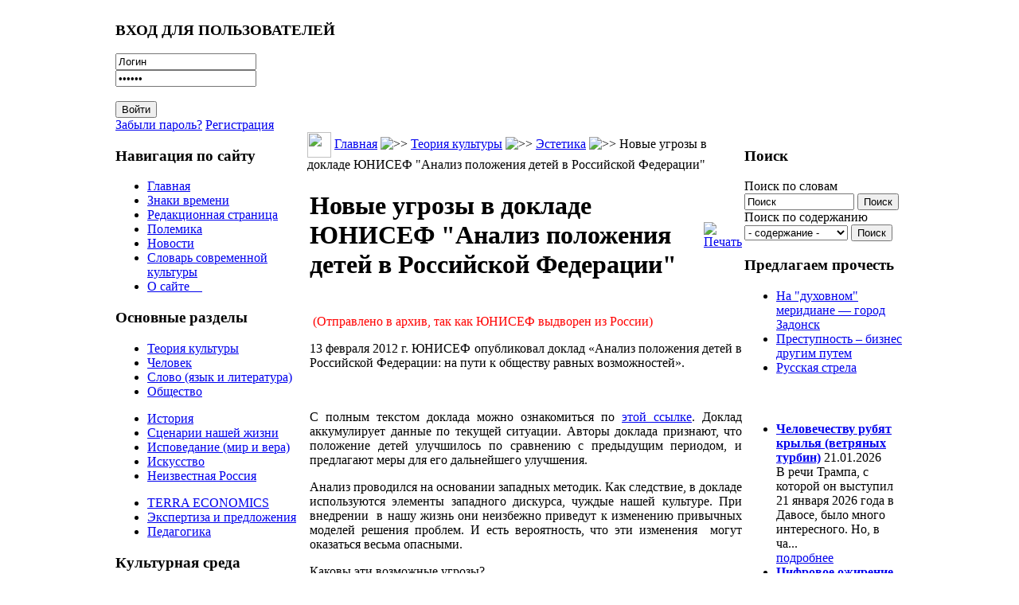

--- FILE ---
content_type: text/html; charset=WINDOWS-1251
request_url: https://culturolog.ru/content/view/1039/76/
body_size: 18926
content:
<?xml version="1.0" encoding="windows-1251"?><!DOCTYPE html>
<html xmlns="http://www.w3.org/1999/xhtml">
<head>
<meta http-equiv="Content-Type" content="text/html; charset=windows-1251" />
<title>Новые угрозы  в докладе ЮНИСЕФ "Анализ положения детей в Российской Федерации" - КУЛЬТУРОЛОГ - теория культуры, культурология и философия современной культуры</title>
<meta name="description" content=" КУЛЬТУРОЛОГ - сайт о культуре вообще, современной культуре в частности, а также об отношениях между людьми, сообществах и мировоззрении людей." />
<meta name="keywords" content=" Дети и детство" />
<meta name="title" content="Новые угрозы  в докладе ЮНИСЕФ &quot;Анализ положения детей в Российской Федерации&quot;" />
<meta name="author" content="Redaktor" />
<meta name="Generator" content="Joostina - Авторские права &amp;copy; 2008 Joostina Team. Все права защищены." />
<link href="https://culturolog.ru/components/com_jcomments/tpl/default/style.css?v=10" rel="stylesheet" type="text/css" />
<script src="https://culturolog.ru/components/com_jcomments/js/jcomments-v2.1.js?v=2" type="text/javascript"></script>
<script src="https://culturolog.ru/components/com_jcomments/libraries/joomlatune/ajax.js" type="text/javascript"></script>
<link href="https://culturolog.ru/mambots/content/cptags.css" rel="stylesheet" type="text/css" />
<base href="https://culturolog.ru/" />
<meta name="referrer" content="no-referrer" />
<link href="/templates/newline/css.css?r=r4" rel="stylesheet" type="text/css" />
<script src="https://code.jquery.com/jquery-2.2.4.min.js" integrity="sha256-BbhdlvQf/xTY9gja0Dq3HiwQF8LaCRTXxZKRutelT44=" crossorigin="anonymous"></script>
<script>
$(document).ready(function() {
	var left = $('td.class200');
	if (left.length) {
		if ($('body').width() < 980) {
			$('#main').append(left.html());
		}
	}
});
</script>
</head>
<body>
<table width="990" border="0" cellpadding="0" cellspacing="0" align="center">
<tr>
<td colspan="3">
<div class="header" style="background-image: url(/templates/newline/images/hdr05.jpg);">
<a href="/" class="logo"></a>
		<div class="moduletable">
			<h3>ВХОД ДЛЯ ПОЛЬЗОВАТЕЛЕЙ</h3>
<div class="form_pretext"></div>        <form action="https://culturolog.ru/" method="post" name="login">
            <div class="login_form">
            <input type="text" name="username" id="mod_login_username"  class="inputbox" alt="username" value="Логин" onblur="if(this.value=='') this.value='Логин';" onfocus="if(this.value=='Логин') this.value='';" /><br />
            <input type="password" id="mod_login_password" name="passwd" class="inputbox" alt="password" value="Пароль" onblur="if(this.value=='') this.value='Пароль';" onfocus="if(this.value=='Пароль') this.value='';" /><br />
            <br />
            <input type="submit" name="Submit" class="button" id="login_button" value="Войти" /> <br />
            <a class="ml_login" href="https://culturolog.ru/component/option,com_registration/task,lostPassword/">Забыли пароль?</a> <a class="ml_login" href="https://culturolog.ru/component/option,com_juser/task,UserRegistration/">Регистрация</a>       </div>
     <div class="form_posttext"></div>	<input type="hidden" name="option" value="login" />
	<input type="hidden" name="op2" value="login" />
	<input type="hidden" name="lang" value="russian" />
	<input type="hidden" name="return" value="https://culturolog.ru/content/view/1039/76/" />
	<input type="hidden" name="message" value="0" />
	<input type="hidden" name="force_session" value="1" />
	<input type="hidden" name="jf958e76ac4cba9e5b63c89efe025c0cb" value="1" />
	</form>
		</div>
</div>
</td>
</tr>
<tr>
<td width=241 valign="top" class="left">
		<div class="moduletable">
			<h3>Навигация по сайту</h3>
<ul class="menulist"><li><a href="https://culturolog.ru/" title="Главная" class="mainlevel" >Главная</a></li><li><a href="https://culturolog.ru/content/blogcategory/12/20/" title="Знаки времени" class="mainlevel" >Знаки времени</a></li><li><a href="https://culturolog.ru/content/blogcategory/2/2/" title="Редакционная страница" class="mainlevel" >Редакционная страница</a></li><li><a href="https://culturolog.ru/content/blogcategory/8/23/" title="Полемика" class="mainlevel" >Полемика</a></li><li><a href="https://culturolog.ru/content/blogcategory/11/31/" title="Новости" class="mainlevel" >Новости</a></li><li><a href="https://culturolog.ru/content/section/10/32/" title="Словарь современной культуры" class="mainlevel" >Словарь современной культуры</a></li><li><a href="https://culturolog.ru/content/view/2942/61/" title="О сайте Культуролог" class="mainlevel" > О сайте    </a></li></ul>		</div>
		<div class="moduletable">
			<h3>Основные разделы</h3>
<ul class="menulist"><li style="display:none;" ><a href="https://culturolog.ru/" title="Главная" class="mainlevel" >Главная</a></li><li><a href="https://culturolog.ru/content/blogsection/1/6/" title="Теория культуры" class="mainlevel" >Теория культуры</a></li><li><a href="https://culturolog.ru/content/blogsection/3/5/" title="Человек" class="mainlevel" >Человек</a></li><li><a href="https://culturolog.ru/content/blogsection/2/8/" title="Слово - язык и литература" class="mainlevel" >Слово (язык и литература)</a></li><li><a href="https://culturolog.ru/content/blogsection/4/7/" title="Общество" class="mainlevel" >Общество</a></li></ul><ul class="menulist"><li><a href="https://culturolog.ru/content/blogsection/16/54/" title="История - семантически значимые моменты" class="mainlevel" >История</a></li><li><a href="https://culturolog.ru/content/blogsection/8/9/" title="Сценарии нашей жизни" class="mainlevel" >Сценарии нашей жизни</a></li><li><a href="https://culturolog.ru/content/blogsection/6/10/" title="Исповедание: мир и вера" class="mainlevel" >Исповедание (мир и вера)</a></li><li><a href="https://culturolog.ru/content/blogsection/7/11/" title="Искусство - культурология жанров" class="mainlevel" >Искусство</a></li><li><a href="https://culturolog.ru/content/blogsection/9/12/" title="Неизвестная Россия" class="mainlevel" >Неизвестная Россия</a></li></ul><ul class="menulist"><li><a href="https://culturolog.ru/content/blogsection/5/13/" title="TERRA ECONOMICS: статьи об экономике" class="mainlevel" >TERRA ECONOMICS</a></li><li><a href="https://culturolog.ru/content/blogsection/14/46/" title="Экспертиза и  законодательные предложения" class="mainlevel" >Экспертиза и предложения</a></li><li><a href="https://culturolog.ru/content/blogsection/17/57/" title="Педагогика" class="mainlevel" >Педагогика</a></li></ul>		</div>
		<div class="moduletable">
			<h3>Культурная среда</h3>
<ul class="menulist"><li><a href="https://culturolog.ru/component/option,com_weblinks/Itemid,14/" title="Библиотека ссылок" class="mainlevel" >Ссылки по культурологии</a></li><li><a href="https://culturolog.ru/component/option,com_adsmanager/page,show_all/Itemid,17/" title="Библиотека сайта Культуролог: книги по культурологии и культуре" class="mainlevel" >Библиотека КУЛЬТУРОЛОГА</a></li><li><a href="https://culturolog.ru/component/option,com_xdir/Itemid,38/" title="Список доброкачественной литературы" class="mainlevel" >Список доброкачественной литературы</a></li><li><a href="https://culturolog.ru/content/view/763/76/" title="Фильмы для просмотра в семейном кругу с детьми" class="mainlevel" >Безопасные фильмы</a></li><li><a href="https://culturolog.ru/content/view/2600/76/" title="Мультфильмы 21-го века, которые можно безбоязненно показывать детям" class="mainlevel" >Лучшие мультфильмы (XXI век)</a></li><li><a href="https://culturolog.ru/content/view/2875/76/" title="Виртуальная арт-галерея сайта Культуролог" class="mainlevel" >Постсоветская живопись. Лучшее за 1990-2010-е гг.</a></li></ul>		</div>
		<div class="moduletable">
			<h3>Коммуникации</h3>
<ul class="menulist"><li><a href="https://culturolog.ru/content/view/6/76/" title="Тем, кто хочет нам помочь" class="mainlevel" >Тем, кто хочет нам помочь</a></li><li><a href="https://culturolog.ru/component/option,com_contact/task,view/contact_id,1/Itemid,27/" title="Обратная связь" class="mainlevel" >Обратная связь</a></li><li><a href="https://culturolog.ru/content/view/7/29/" title="Контакты" class="mainlevel" >Контакты</a></li><li><a href="https://culturolog.ru/content/view/5/25/" title="Дружественные ресурсы" class="mainlevel" >Дружественные ресурсы</a></li><li><a href="https://culturolog.ru/content/view/140/76/" title="Обмен ссылками" class="mainlevel" >Обмен ссылками</a></li><li><a href="https://culturolog.ru/component/option,com_xmap/Itemid,40/" title="Карта сайта" class="mainlevel" >Карта сайта</a></li></ul>		</div>
		<div class="moduletable">
			<h3>Поиск по сайту</h3>

<form action="index.php?option=com_search" method="get">
	<div class="search">
	Поиск по словам<br>
	<input name="searchword" style="width: 130px;" id="mod_search_searchword" maxlength="100" alt="search" class="inputbox" type="text" size="20" value="Поиск"  onblur="if(this.value=='') this.value='Поиск';" onfocus="if(this.value=='Поиск') this.value='';" />&nbsp;<input type="submit" value="Поиск" class="button"/></div>
	<input type="hidden" name="option" value="com_search" />
	<input type="hidden" name="Itemid" value="" />

<div class="search"><input type='hidden' name='current' id='current'>
	Поиск по содержанию<br><select name="tag" id="tag" style="width: 130px;" class="inputbox" onchange="document.getElementById('current').value=this.value;">
	<option value="0"> - содержание - </option>
	<option value=7>Абсурд</option>
<option value=8>Авангард и актуальное искусство</option>
<option value=11>Альтернативная история</option>
<option value=13>Американская архитектура</option>
<option value=14>Американская культура</option>
<option value=15>Американская литература</option>
<option value=16>Американская нация</option>
<option value=17>Американская цивилизация</option>
<option value=20>Антиутопия</option>
<option value=368>Архитектура</option>
<option value=23>Атеизм и антихристианство</option>
<option value=26>Бедность</option>
<option value=27>Безумие</option>
<option value=391>Беларусь</option>
<option value=28>Белинский </option>
<option value=30>Богатство</option>
<option value=34>Бунт </option>
<option value=377>Быт</option>
<option value=37>Великая Отечественная война</option>
<option value=38>Вещь в культуре</option>
<option value=40>Виртуальный мир</option>
<option value=43>Власть</option>
<option value=48>Вызов</option>
<option value=49>Высокая культура</option>
<option value=50>Гей-движение</option>
<option value=51>Геополитика</option>
<option value=392>Гигиеническая культура</option>
<option value=53>Глобализация</option>
<option value=54>Глобальное общество</option>
<option value=57>Гоголь</option>
<option value=58>Голодомор</option>
<option value=60>Гомосексуализм</option>
<option value=369>Город</option>
<option value=62>Государство</option>
<option value=5>Графика</option>
<option value=64>Грех</option>
<option value=372>Греция</option>
<option value=65>Дарвин</option>
<option value=67>Деградация</option>
<option value=68>Деиндустриализация </option>
<option value=70>Демография</option>
<option value=71>Демократия</option>
<option value=72>Деньги </option>
<option value=74>Деревня</option>
<option value=76>Дети и детство </option>
<option value=77>Дехристианизация</option>
<option value=78>Доверие</option>
<option value=80>Достоевский</option>
<option value=81>Духовный мир</option>
<option value=82>Европа</option>
<option value=83>Европейская культура</option>
<option value=87>Женщина</option>
<option value=4>Живопись</option>
<option value=88>Животные в культуре</option>
<option value=89>Законодательство</option>
<option value=90>Запад и Россия</option>
<option value=92>Здоровье</option>
<option value=94>Знание</option>
<option value=410>Игра</option>
<option value=97>Идеологии</option>
<option value=102>Иллюзии</option>
<option value=103>Имитация</option>
<option value=108>Индивидуализм и атомизация человечества</option>
<option value=110>Индустриальное общество</option>
<option value=111>Индустрия культуры</option>
<option value=113>Интеллигенция</option>
<option value=114>Информационное общество</option>
<option value=116>Иоанн Грозный</option>
<option value=118>Иррационализм</option>
<option value=119>Ислам</option>
<option value=120>История</option>
<option value=366>Канада</option>
<option value=123>Капитализм</option>
<option value=125>Карнавальная культура</option>
<option value=126>Кафка</option>
<option value=127>Кино</option>
<option value=128>Китай</option>
<option value=130>Книги</option>
<option value=132>Комикс</option>
<option value=133>Коммерциализация</option>
<option value=134>Коммунистическая идея</option>
<option value=135>Компьютерные игры</option>
<option value=137>Консерватизм</option>
<option value=139>Конфликт детей и отцов</option>
<option value=141>Коррупция</option>
<option value=383>Космизм</option>
<option value=142>Креационизм</option>
<option value=143>Кризис ценностей</option>
<option value=145>Культура</option>
<option value=401>Культурное наследие</option>
<option value=3>Культурология</option>
<option value=146>Лейбниц</option>
<option value=408>Либерализм</option>
<option value=149>Литература</option>
<option value=398>Лихачев </option>
<option value=150>Личность</option>
<option value=399>Ломоносов</option>
<option value=154>Любовь</option>
<option value=155>Лютер</option>
<option value=156>Магизм</option>
<option value=158>Манипуляции и провокации</option>
<option value=160>Массовая культура</option>
<option value=161>Материнство</option>
<option value=162>Матерщина</option>
<option value=163>Матриархат</option>
<option value=164>Межличностная коммуникация</option>
<option value=167>Мировоззрение</option>
<option value=168>Миф</option>
<option value=170>Мода</option>
<option value=172>Монастыри</option>
<option value=173>Мораль</option>
<option value=406>Москва</option>
<option value=174>Музеи</option>
<option value=175>Музыка</option>
<option value=378>Мультипликация</option>
<option value=176>Наркомания</option>
<option value=177>Народ</option>
<option value=178>Народная культура</option>
<option value=179>Насилие</option>
<option value=180>Натюрморт</option>
<option value=181>Наука</option>
<option value=182>Национальная идентичность</option>
<option value=183>Национальная идея</option>
<option value=185>Национальная культура</option>
<option value=96>Неототалитаризм</option>
<option value=186>Нигилизм</option>
<option value=187>Никон</option>
<option value=188>Ницше</option>
<option value=189>Новая мифология</option>
<option value=190>Новизна</option>
<option value=193>Нравственность</option>
<option value=393>Ньютон</option>
<option value=194>Образование</option>
<option value=195>Общественное мнение</option>
<option value=196>Общественные институты</option>
<option value=198>Общество</option>
<option value=199>Одежда</option>
<option value=200>Одиночество</option>
<option value=203>Памятники</option>
<option value=204>Пассионарность</option>
<option value=205>Патриархальность</option>
<option value=206>Патриотизм</option>
<option value=208>Песенная культура</option>
<option value=210>Петр I</option>
<option value=211>Победа</option>
<option value=409>Подвиг</option>
<option value=212>Политические партии</option>
<option value=213>Политический рынок</option>
<option value=214>Половое воспитание</option>
<option value=374>Посткультура</option>
<option value=218>Постмодернизм</option>
<option value=219>Потребление</option>
<option value=379>Пошлость</option>
<option value=220>Поэзия</option>
<option value=222>Права человека</option>
<option value=223>Православная цивилизация</option>
<option value=224>Православное мировоззрение</option>
<option value=225>Праздники</option>
<option value=227>Престиж</option>
<option value=228>Преступность</option>
<option value=229>Природа в культуре</option>
<option value=234>Прогресс, развитие</option>
<option value=238>Прошлое в культуре</option>
<option value=240>Психология</option>
<option value=242>Пушкин </option>
<option value=400>Распад сознания и культуры</option>
<option value=245>Распад СССР</option>
<option value=246>Рациональность</option>
<option value=248>Революционность</option>
<option value=249>Реклама</option>
<option value=250>Религия и религ.сознание</option>
<option value=251>Реформация</option>
<option value=253>Россия</option>
<option value=254>Ругань</option>
<option value=255>Русская культура</option>
<option value=256>Русский народ</option>
<option value=257>Рыночная экономика</option>
<option value=258>Самоубийство</option>
<option value=259>Сартр</option>
<option value=260>Свобода</option>
<option value=371>Север</option>
<option value=261>Сексуальная революция</option>
<option value=262>Сексуальность</option>
<option value=263>Сектантское сознание</option>
<option value=264>Семиотика</option>
<option value=265>Семья</option>
<option value=268>Символы </option>
<option value=270>Сказки</option>
<option value=271>Скандал </option>
<option value=273>Скульптура</option>
<option value=274>Слово и слова</option>
<option value=276>Смерть</option>
<option value=277>Смех</option>
<option value=278>Смешение контекстов и профанация</option>
<option value=279>СМИ (Масс-медиа)</option>
<option value=280>Смысл</option>
<option value=281>Смысл жизни</option>
<option value=282>Смысл истории</option>
<option value=286>Советская экономика</option>
<option value=287>Современная культура</option>
<option value=288>Современная экономика</option>
<option value=405>Социализм</option>
<option value=291>Спорт</option>
<option value=381>Сталин</option>
<option value=292>Страх</option>
<option value=293>Субкультура</option>
<option value=294>Счастье</option>
<option value=295>США</option>
<option value=296>Табу и запреты</option>
<option value=298>Татуировка</option>
<option value=299>Творчество</option>
<option value=389>Театр</option>
<option value=300>Телевидение</option>
<option value=304>Теория заговора</option>
<option value=305>Теория культуры</option>
<option value=306>Терроризм</option>
<option value=307>Техника и технологии</option>
<option value=373>Технократия</option>
<option value=308>Тойнби</option>
<option value=388>Тоталитаризм</option>
<option value=312>Традиция, понятие</option>
<option value=313>Третий Рим</option>
<option value=314>Туризм</option>
<option value=315>Тютчев </option>
<option value=370>Украина</option>
<option value=318>Урбанизация</option>
<option value=319>Успех </option>
<option value=321>Утопия</option>
<option value=323>Фатализм</option>
<option value=402>Феминизм</option>
<option value=380>Феноменология</option>
<option value=403>Философия</option>
<option value=325>Формы мышления и НЛП</option>
<option value=326>Фотографическое искусство</option>
<option value=327>Фрейд </option>
<option value=328>Футурология</option>
<option value=376>Цветаева</option>
<option value=333>Цензура</option>
<option value=334>Ценности</option>
<option value=387>Церковь</option>
<option value=335>Цивилизации</option>
<option value=338>Человек</option>
<option value=339>Честертон </option>
<option value=340>Чиновничество</option>
<option value=342>Школа</option>
<option value=344>Эволюционизм</option>
<option value=345>Эвтаназия</option>
<option value=351>Экономика России</option>
<option value=353>Экономический кризис</option>
<option value=404>Электронный колпак</option>
<option value=355>Элита</option>
<option value=357>Эмоциональность </option>
<option value=359>Эпистолярный жанр</option>
<option value=360>Эстетика</option>
<option value=362>Эффективность</option>
<option value=363>Ювенальная юстиция</option>
<option value=364>Язык</option>
<option value=365>Япония</option>
</select> 
	<input type='button' value='Поиск' onclick='location.replace("index.php?option=com_customproperties&amp;task=tag&amp;tagId=" +document.getElementById("current").value+"&amp;Itemid=76");'><br></div></form>		</div>
		<div class="moduletable">
			<h3>Подпишитесь на обновления</h3>
<div class="syndicate">
			<a class="Yandex" href="https://culturolog.ru/component/option,com_rss/feed,Yandex/no_html,1/" title="Yandex RSS"><img src="https://culturolog.ru/images/M_images/yandex_rss.png"  alt="Yandex RSS" id="Yandex" name="Yandex" align="middle" border="0" /></a>
	   
		<a class="RSS20" href="https://culturolog.ru/component/option,com_rss/feed,RSS2.0/no_html,1/" title="RSS 2.0"><img src="https://culturolog.ru/images/M_images/rss20.png"  alt="RSS 2.0" id="RSS20" name="RSS20" align="middle" border="0" /></a>
	   
</div>
		</div>
		<div class="moduletable">
			<h3>Авторизация</h3>
	<form action="https://culturolog.ru/" method="post" name="login" >
	<b>Зарегистрируйтесь</b>, чтобы получать рассылку с новыми публикациями и иметь возможность оставлять комментарии к статьям.<br /><br>	
	<table width="100%" border="0" cellspacing="0" cellpadding="0" align="center">
	<tr>
		<td>
			<label for="mod_login_username">
				Пользователь			</label>
			<br />
			<input name="username" id="mod_login_username" type="text" class="inputbox" alt="username" />
			<br />
			<label for="mod_login_password">
				Пароль			</label>
			<br />
			<input type="password" id="mod_login_password" name="passwd" class="inputbox" alt="password" />
			<br />
			<input type="checkbox" name="remember" id="mod_login_remember" class="inputbox" value="yes" alt="Remember Me" />
			<label for="mod_login_remember">
				Запомнить			</label>
			<br />
			<input type="submit" name="Submit" class="button" value="Войти" />
		</td>
	</tr>
	<tr>
		<td>
			<a href="https://culturolog.ru/component/option,com_registration/task,lostPassword/">
				Забыли пароль?</a>
		</td>
	</tr>
			<tr>
			<td>
				Ещё не зарегистрированы?				<a href="https://culturolog.ru/component/option,com_juser/task,UserRegistration/">
					Регистрация</a>
			</td>
		</tr>
			</table>
	
	<input type="hidden" name="option" value="login" />
	<input type="hidden" name="op2" value="login" />
	<input type="hidden" name="lang" value="russian" />
	<input type="hidden" name="return" value="https://culturolog.ru/content/view/1039/76/" />
	<input type="hidden" name="message" value="0" />
	<input type="hidden" name="force_session" value="1" />
	<input type="hidden" name="jf958e76ac4cba9e5b63c89efe025c0cb" value="1" />
	</form>
			</div>
		<div class="moduletable">
			<h3>Опрос</h3>
		</div>
		<div class="moduletable">
<ul class="menulist"></ul>		</div>
		<div class="moduletable">
<table align="center">
	<tbody>
		<tr>
			<td>
			<img src="http://culturolog.ru//images/stories/kartinka.jpg" alt="Сайт Культуролог - культура, символы, смыслы" title="Сайт Культуролог - культура, символы, смыслы" style="float: left; margin: 5px; width: 170px; height: 270px" height="270" width="170" /></td>
		</tr>
	</tbody>
</table>
<p>
<span style="font-size: 12pt; color: #800000">Вы находитесь на сайте <b>Культуролог</b>, посвященном культуре вообще и современной культуре в частности. </span><br />
<br />
<span style="font-size: 12pt; color: #800000"><br />
<b>Культуролог</b> предназначен для тех, кому интересны:<br />
<br />
теория культуры; <br />
философия культуры;<br />
культурология;<br />
смыслы окружающей нас<br />
реальности. </span>
</p>
<center><a href="http://kulturolog-ia.livejournal.com//" rel="nofollow" target="_self"><img src="http://culturolog.ru/images/lj.jpg" style="width: 62px; height: 42px" border="0" height="73" width="112" />Культуролог в ЖЖ </a></center><center>&nbsp;</center><center><br />
</center>&nbsp;&nbsp;
<center><a href="https://vk.com/culturolog_ru/" rel="nofollow" target="_self"><img src="https://culturolog.ru//images/stories/2024/vk.jpg" style="height: 42px" border="0" />Культуролог в ВК</a></center><center>&nbsp;</center><center>&nbsp;</center><center><br />
</center>&nbsp;&nbsp;
		</div>
</td>
<td valign="top">
              <table width="100%" border="0" cellpadding="0" cellspacing="0" align="center">
              <tr><td>
              <div class="left">
				<img src="/templates/newline/images/010.jpg" width=30 height=32 border=0 align="absmiddle">
				<span class="pathway"><a href="https://culturolog.ru" class="pathway" title="Главная">Главная</a> <img src="https://culturolog.ru/images/M_images/arrow.png" alt=">>" /> <a href="https://culturolog.ru/content/blogsection/1/6/" class="pathway" title="Теория культуры">Теория культуры</a> <img src="https://culturolog.ru/images/M_images/arrow.png" alt=">>" /> <a href="https://culturolog.ru/content/blogcategory/955/76/" class="pathway" title="Эстетика">Эстетика</a> <img src="https://culturolog.ru/images/M_images/arrow.png" alt=">>" /> Новые угрозы  в докладе ЮНИСЕФ "Анализ положения детей в Российской Федерации" </span>              </div>
              <div class="text" id='main'><div style="height: 0;position: absolute;overflow: hidden;width: 0"></div><table class="iccon contentpaneopen"><tr><td class="contentheading" width="100%"><h1>Новые угрозыв докладе ЮНИСЕФ "Анализ положения детей в Российской Федерации"</h1></td><td align="right" width="100%" class="buttonheading"><noindex><a href="#" target="_blank" onclick="window.open('https://culturolog.ru/index2.php?option=com_content&amp;task=view&amp;id=1039&amp;pop=1&amp;page=0&amp;Itemid=76','win2','status=no,toolbar=no,scrollbars=yes,titlebar=no,menubar=no,resizable=yes,width=640,height=480,directories=no,location=no'); return false;" title="Печать"><img src="https://culturolog.ru/images/M_images/printButton.png"alt="Печать" id="print" name="print" align="middle" border="0" /></a></noindex></td></tr></table><table class="contentpaneopen"><tr><td valign="top" colspan="2"><p><span style="color: #ff0000; background-color: #ffffff">&nbsp;(Отправлено в архив, так как ЮНИСЕФ выдворен из России)</span></p><p style="text-align: justify">13 февраля 2012 г. ЮНИСЕФ опубликовал доклад &laquo;Анализ положения детей в Российской Федерации: на пути к обществу равных возможностей&raquo;.</p><p>&nbsp;</p><p style="text-align: justify">С полным текстом доклада можно ознакомиться по <a target="_self" rel="nofollow" href="http://duma.tomsk.ru/files2/22529_Children_in_Russia.pdf">этой ссылке</a>. Доклад аккумулирует данные по текущей ситуации. Авторы доклада признают, что положение детей улучшилось по сравнению с предыдущим периодом, и предлагают меры для его дальнейшего улучшения.</p><p style="text-align: justify">Анализ проводился на основании западных методик. Как следствие, в докладе используются элементы западного дискурса, чуждые нашей культуре. При внедрении<span>&nbsp; </span>в нашу жизнь они неизбежно приведут к изменению привычных моделей решения проблем. И есть вероятность, что эти изменения<span>&nbsp; </span>могут оказаться весьма опасными.</p><p style="text-align: justify">Каковы эти возможные угрозы?</p><p style="text-align: justify"><b>Во-первых</b>, стоит упомянуть о расширении понятия семейного неблагополучия и тяжёлой жизненной ситуации. В докладе сказано:</p><p style="text-align: justify; line-height: normal; margin-bottom: 0pt"><i><span>В настоящее время в России используются только монетарные оценки абсолютной бедности, согласно которым к бедным относятся семьи и граждане, душевые доходы которых ниже прожиточного минимума. Этого недостаточно, так как низкий доход является лишь косвенным индикатором социальной исключенности. Последняя проявляется через отсутствие возможности удовлетворения базовых потребностей, включая возможность полноценно питаться, покупать одежду, отапливать жилье, лечиться, получать образование и т. д. Эффективный мониторинг бедности представляется невозможным без многокритериальных оценок, включающих анализ доходов, относительных лишений, жилищной и имущественной обеспеченности и субъективных оценок материального положения домохозяйств.</span></i></p><p style="text-align: justify">&nbsp;</p><p style="text-align: justify">Авторы доклада являются сторонниками оценки неблагополучия с помощью метода<span>&nbsp; </span>депривации (лишения каких-то благ). Подобная методология исключает возможность анализа на основании внешних данных (например, душевого дохода). Для того<span>&nbsp; </span>чтобы выявить уровень депривации необходим плотный мониторинг, по-видимому, всех семей. Второе<span>&nbsp; </span>следствие - значительная субъективность результатов мониторинга. <span>&nbsp;</span>Границы неблагополучия становятся неформальными и легко перемещаемыми в зависимости от того, что считать нормативным удовлетворением той или иной потребности.</p><p style="text-align: justify">Хотя доклад не является откровенной квинтэссенцией ювенальной идеологии (он не содержит прямой антисемейной риторики, и даже, наоборот, - в докладе декларируется, что семейная среда наиболее благоприятна для ребёнка), подобный подход может использоваться в целях усиления давления на семью.</p><p style="text-align: justify"><b>Во-вторых</b>, в докладе проводится линия, скажем так, детской эмансипации. В идеале дети видятся независимыми от родителей, насколько это возможно. В первую очередь, это касается экономики. Доклад оперирует понятием &laquo;<i>детская бедность</i>&raquo;. Подобный термин как бы предполагает, что дети являются отдельным самостоятельным экономическим субъектом.</p><p style="text-align: justify">Вот, например, весьма интересный пассаж:</p><p style="text-align: justify; line-height: normal; margin-bottom: 0pt"><i><span>Традиционный подход к изучению бюджета домохозяйств основан на допущении того, что внутри домашнего хозяйства ресурсы суммируются и распределяются равномерно между всеми его членами. Для того чтобы оценить реальное положение детей в семьях, необходимы дезагрегированные данные о потреблении детей и о лишениях, с которыми сталкивается не вся семья, а непосредственно ребенок. Обследования, в которых единицей анализа является ребенок, в России отсутствуют, хотя они необходимы для эффективного мониторинга положения детей.</span></i></p><p style="text-align: justify">&nbsp;</p><p style="text-align: justify">Иными словами, не следует воспринимать семью как целостность. Западные методологи не знают, что такое семейные ценности и семейные интересы. Они считают, что семья есть некое поле компромисса, в котором достигается баланс личных интересов, а поскольку ребёнок не может эффективно отстаивать свои интересы внутри семьи, его интересы могут пострадать в первую очередь.</p><p style="text-align: justify">При опасном развитии событий подобные взгляды могут привести к желанию посторонних органов вмешаться в<span>&nbsp; </span>семейную жизнь, якобы для защиты интересов детей, что будет концом традиционной модели семьи.<span>&nbsp; </span>Традиционная российская синергетическая модель семьи будет замещена западной конвенциональной.<span>&nbsp; </span>Из сообщества родных людей семья превратиться в параллельное<span>&nbsp; </span>сожительство индивидуальностей.</p><p style="text-align: justify"><b>В-третьих</b>, стоит обратить внимание на термин домохозяйство использующийся там, где мы привыкли говорить &laquo;семья&raquo;. Это - ещё один способ превратить семью лишь в экономическую структуру, некое предприятие, где есть участие его членов в деятельности и доходах. Естественно, что организация предприятия должна регулироваться законодательством. Это облегчает внешнее вмешательство в семейную жизнь.</p><p style="text-align: justify">Дух доклада заметнее в деталях. С этой точки зрения показательным является приложение к докладу, которое называется &laquo;Набор показателей соблюдения прав детей и участия детей в процессе принятия решений&raquo;. Это-<span>&nbsp; </span>рекомендуемые вопросы с вариантами ответов, за которые присваиваются баллы - от 0 до 3. Чем больше набрано баллов, тем лучше положение детей. Наряду с вполне нормальными показателями в данном наборе представлены и такие, которые вызывают тревогу.</p><p style="text-align: justify; line-height: normal; margin-bottom: 0pt"><i><span>1.2.<span>&nbsp; </span>Возраст, в котором детям по закону можно выражать свои взгляды по таким вопросам как усыновление, опека и попечительство.</span></i></p><p style="text-align: justify; line-height: normal; margin-bottom: 0pt"><span></span></p><p style="text-align: justify; line-height: normal; margin-bottom: 0pt"><span>Наилучший ответ: </span></p><p style="text-align: justify; line-height: normal; margin-bottom: 0pt"><span></span></p><p style="text-align: justify; line-height: normal; margin-bottom: 0pt"><i><span>дети по закону могут выражать свое мнение относительно упомянутых вопросов с наиболее раннего возраста в соответствии со своими способностями.</span></i></p><p style="text-align: justify; line-height: normal; margin-bottom: 0pt"><span></span></p><p style="text-align: justify; line-height: normal; margin-bottom: 0pt"><span>Стоит отметить, что данный пункт - не об учёте мнения ребёнка в суде. Для этого есть отдельный пункт. Здесь же предполагается, что любой ребёнок должен знать, что родители - это не навсегда. Это - мостик к идеалу адептов ювенальной идеологии: ребёнок сам должен выбирать взрослых, с кем ему жить. Ответственность ребёнка перед родителями объявляется ничтожной.</span></p><p style="text-align: justify; line-height: normal; margin-bottom: 0pt"><span></span></p><p style="text-align: justify; line-height: normal; margin-bottom: 0pt"><i><span>2.5. Знают ли дети свои права, ведется ли сексуальное просвещение, доступна ли информация</span></i></p><p style="text-align: justify; line-height: normal; margin-bottom: 0pt"><i><span>о ВИЧ/СПИДе, контрацептивах</span></i></p><p style="text-align: justify; line-height: normal; margin-bottom: 0pt"><span></span></p><p style="text-align: justify; line-height: normal; margin-bottom: 0pt"><span>Наилучший ответ:</span></p><p style="text-align: justify; line-height: normal; margin-bottom: 0pt"><span></span></p><p style="text-align: justify; line-height: normal; margin-bottom: 0pt"><span><span>&nbsp;</span><i>все дети имеют необходимую информацию о своих правах, половом развитии, контрацепции и ВИЧ/СПИДе.</i></span></p><p style="text-align: justify; line-height: normal; margin-bottom: 0pt"><span></span></p><p style="text-align: justify; line-height: normal; margin-bottom: 0pt"><span>Половое просвещение, таким образом, по-прежнему на повестке дня. Развращение детей рекомендуется с неопределённого раннего возраста.</span></p><p style="text-align: justify; line-height: normal; margin-bottom: 0pt"><span></span></p><p style="text-align: justify; line-height: normal; margin-bottom: 0pt"><i><span>3.3. Уполномоченные по делам детей работают независимо от правительства</span></i></p><p style="text-align: justify; line-height: normal; margin-bottom: 0pt"><i><span>и имеют ресурсы, чтобы разбирать жалобы детей</span></i></p><p style="text-align: justify; line-height: normal; margin-bottom: 0pt"><span></span></p><p style="text-align: justify; line-height: normal; margin-bottom: 0pt"><span>Наилучший ответ:</span></p><p style="text-align: justify; line-height: normal; margin-bottom: 0pt"><span><span></span></span></p><p style="text-align: justify; line-height: normal; margin-bottom: 0pt"><i><span>уполномоченные работают независимо и финансируются в достаточном количестве общественными фондами, чтобы не зависеть от государственных решений.</span></i></p><p style="text-align: justify; line-height: normal; margin-bottom: 0pt"><span></span></p><p style="text-align: justify; line-height: normal; margin-bottom: 0pt"><span>В идеале - институт уполномоченных по делам детей полностью выводятся из-под контроля государства и ставятся под контроль общественным фондов. На практике такие фонды являются международными. Т.о. , контроль за нашими детьми должен осуществляться извне России.</span></p><p style="text-align: justify; line-height: normal; margin-bottom: 0pt"><span></span></p><p style="text-align: justify; line-height: normal; margin-bottom: 0pt"><i><span>3.4. Каждая школа в состоянии предоставить детям возможность жаловаться на ущемление прав и довести процедуру разбирательства до конца</span></i></p><p style="text-align: justify; line-height: normal; margin-bottom: 0pt"><span></span></p><p style="text-align: justify; line-height: normal; margin-bottom: 0pt"><span>Наилучший ответ:</span></p><p style="text-align: justify; line-height: normal; margin-bottom: 0pt"><span><span></span></span></p><p style="text-align: justify; line-height: normal; margin-bottom: 0pt"><i><span>в каждой школе в обязательном порядке существуют процедуры обратной связи, разбирательства происходят на школьном совете, существуют специальные лица не из преподавательского состава, ответственные за проведение подобных процедур.</span></i></p><p style="text-align: justify; line-height: normal; margin-bottom: 0pt"><span></span></p><p style="text-align: justify; line-height: normal; margin-bottom: 0pt"><span>Это - дополнение к предыдущему пункту. Контроль за школой должны осуществлять также внешние лица.</span></p><p style="text-align: justify; line-height: normal; margin-bottom: 0pt"><span></span></p><p style="text-align: justify; line-height: normal; margin-bottom: 0pt"><i><span>5.2. Дети контролируют свой доход </span></i></p><p style="text-align: justify; line-height: normal; margin-bottom: 0pt"><span></span></p><p style="text-align: justify; line-height: normal; margin-bottom: 0pt"><span>Наилучший ответ:</span></p><p style="text-align: justify; line-height: normal; margin-bottom: 0pt"><span></span></p><p style="text-align: justify; line-height: normal; margin-bottom: 0pt"><i><span>дети на всей территории страны полностью контролируют весь полученный ими доход.</span></i></p><p style="text-align: justify; line-height: normal; margin-bottom: 0pt"><span></span></p><p style="text-align: justify; line-height: normal; margin-bottom: 0pt"><span>В данном пункте заключено сразу два мотива. Во-первых, дети должны стремиться иметь собственный доход, независимый от родителей. А во вторых, этот доход не должен поступать в семейный бюджет. Экономическое обособление детей подрывает целостность семьи. Но авторов подобных инициатив прельщает другое. Экономическая независимость детей создаёт отдельный класс потребителей с высокой эмоциональностью и пониженной рациональностью. Дети - идеальные потребители, и вывести их из-под родительского контроля - мечта всякого рынка.</span></p><p style="text-align: justify; line-height: normal; margin-bottom: 0pt"><span></span></p><p style="text-align: justify; line-height: normal; margin-bottom: 0pt"><span></span></p><p style="text-align: justify; line-height: normal; margin-bottom: 0pt"><i><span>7.2. Предоставление детям возможности использовать СМИ для того, чтобы делиться своими взглядами и мнением</span></i></p><p style="text-align: justify; line-height: normal; margin-bottom: 0pt"><span></span></p><p style="text-align: justify; line-height: normal; margin-bottom: 0pt"><span>Наилучший ответ:</span></p><p style="text-align: justify; line-height: normal; margin-bottom: 0pt"><span></span></p><p style="text-align: justify; line-height: normal; margin-bottom: 0pt"><i><span>Почти всем детям, желающим поделиться с окружающими своим мнением, доступны СМИ</span></i><span></span></p><p style="text-align: justify; line-height: normal; margin-bottom: 0pt"><span></span></p><p style="text-align: justify; line-height: normal; margin-bottom: 0pt"><span>Вопрос перед этим - о свободе СМИ. СМИ, естественно, должны быть независимы. В целом, картинка получается такая - ребёнок имеет право публично высказать всё, что он думает, без чьей-либо санкции. Ребёнок приучается не обращать внимания на авторитеты и запреты. Его самооценка неоправданно завышается. </span></p><p style="text-align: justify; line-height: normal; margin-bottom: 0pt"><span></span></p><p style="text-align: justify; line-height: normal; margin-bottom: 0pt"><span>Можно предположить, что авторы подобной концепции добросовестны. То есть они действительно считают, что возможность публичной свободы для детей - это благо. Если это так, то, спрашивается, а каков уровень педагогической подготовки данных экспертов?<span>&nbsp; </span>Что<span>&nbsp; </span>вырастет из детей при таких условиях? Они поймут, что общество от них не требует ни обоснованности суждений, ни проработки мысли. Во многом сегодня эта концепция уже реализуется - например, она проникла в новые образовательные стандарты.</span></p><p style="text-align: justify; line-height: normal; margin-bottom: 0pt"><span></span></p><p style="text-align: justify; line-height: normal; margin-bottom: 0pt"><i><span>8.1. Детская и молодежная политика проводится с учетом интересов детей:</span></i></p><p style="text-align: justify; line-height: normal; margin-bottom: 0pt"><span></span></p><p style="text-align: justify; line-height: normal; margin-bottom: 0pt"><span>Наилучший ответ:</span></p><p style="text-align: justify; line-height: normal; margin-bottom: 0pt"><span></span></p><p style="text-align: justify; line-height: normal; margin-bottom: 0pt"><i><span>существует система, по которой разработка всех политических решений, касающихся интересов детей, должна начинаться с учета мнения детей.</span></i></p><p style="text-align: justify; line-height: normal; margin-bottom: 0pt"><span></span></p><p style="text-align: justify; line-height: normal; margin-bottom: 0pt"><span>Дети здесь предстают как какой-то особый класс, имеющий свои, отдельные от остального общества интересы. При этом дети воспринимаются как маленькие взрослые, им почему-то приписывается способность ответственного формирования собственной позиции. </span></p><p style="text-align: justify; line-height: normal; margin-bottom: 0pt"><span></span></p><p style="text-align: justify; line-height: normal; margin-bottom: 0pt"><span>Подобный подход может быть злонамеренным. Дети, высвобожденные из-под родительского контроля, легко поддаются манипуляции. От них легко получить необходимую реакцию, если дело представить в виде борьбы за их интересы.</span></p><p style="text-align: justify; line-height: normal; margin-bottom: 0pt"><span></span></p><p style="text-align: justify; line-height: normal; margin-bottom: 0pt"><span>Далее следует целый блок вопросов, посвященных участию детей в политической и общественной жизни. Исходная установка - чем больше участие детей<span>&nbsp; </span>и их<span>&nbsp; </span>самоорганизации при этом, тем лучше. С одной стороны, детям действительно важно быть причастными к взрослой жизни, также важно, чтобы они адаптировались к самостоятельному социальному поведению. Но с другой стороны, неучастие<span>&nbsp; </span>взрослых в этих процессах - очевидная патология. И сразу же возникает вопрос, какие именно взрослые будут в них участвовать. И, главное, зачем? </span></p><p style="text-align: justify; line-height: normal; margin-bottom: 0pt"><span></span></p><p style="text-align: justify; line-height: normal; margin-bottom: 0pt"><i><span>10.1 Наличие статистических данных о положении детей</span></i></p><p style="text-align: justify; line-height: normal; margin-bottom: 0pt"><span></span></p><p style="text-align: justify; line-height: normal; margin-bottom: 0pt"><span>Наилучший ответ:</span></p><p style="text-align: justify; line-height: normal; margin-bottom: 0pt"><span></span></p><p style="text-align: justify; line-height: normal; margin-bottom: 0pt"><i><span>Регистрация всех демографических процессов осуществляется свободно на универсальной и обязательной для всех (включая мигрантов и лиц без гражданства) основе</span></i></p><p style="text-align: justify; line-height: normal; margin-bottom: 0pt"><i><span></span></i></p><p style="text-align: justify; line-height: normal; margin-bottom: 0pt"><span>Данный ответ представляет собой образчик своеобразного либерального извращения. Утверждается, с одной стороны, что регистрация осуществляется свободно. А с другой стороны, что - на обязательной основе. Читать это следует как рекомендацию тотального контроля, скрытую за лёгким флёром либеральной демагогии.</span></p><p style="text-align: justify; line-height: normal; margin-bottom: 0pt"><span></span></p><p style="text-align: justify; line-height: normal; margin-bottom: 0pt"><span>Доклад ЮНИСЕФ - не юридический документ. Он<span>&nbsp; </span>не обязателен к исполнению. Но его методология, так или иначе, будет востребована. А это значит, что уровень угрозы традиционной семье с выходом доклада увеличивается.</span></p><p style="text-align: justify; line-height: normal; margin-bottom: 0pt"><br /><a rel="nofollow" href="http://golosuite.ru/"><b></b></a></p><div class="cp_tags"><p>Теги:&nbsp;&nbsp;<a href="https://culturolog.ru/component/option,com_customproperties/task,tag/tagId,76/Itemid,76/" class="cp_tag">Дети и детство </a>&nbsp;&nbsp;<a href="https://culturolog.ru/component/option,com_customproperties/task,tag/tagId,363/Itemid,76/" class="cp_tag">Ювенальная юстиция</a></div></td></tr><tr><td valign="top" colspan="2" class="createdate 33"><br><span class="date">22.02.2012 г.</span></td></tr><tr><td valign="top" colspan="2" class="createdate 44"><br><!--'76--><span class="date" style="display: block; text-align: right; float: right;"><a href="/index.php?option=com_content&task=view&id=1039&Itemid=76#">Наверх</a></span><span class="date" style="display: block; text-align: left; float: left;"><div class="back_button"><a href='javascript:history.go(-1)'>Вернуться</a></div></span></td></tr></table><span class="article_seperator">&nbsp;</span><!--noindex--><div style="width: 100%; text-align: right;"><script type="text/javascript" src="//yandex.st/share/share.js" charset="utf-8"></script><div class="yashare-auto-init" data-yashareL10n="ru" data-yashareType="none" data-yashareQuickServices="yaru,vkontakte,facebook,twitter,odnoklassniki,moimir,lj,moikrug"></div></div><!--/noindex-->			  <br><div class="navi">		<div class="moduletable">
<br />
&nbsp;&nbsp;&nbsp;&nbsp;&nbsp;&nbsp;&nbsp;Поддержите нас:
<center>
<iframe src="https://yoomoney.ru/quickpay/shop-widget?writer=seller&amp;targets=%D0%9F%D0%BE%D0%BC%D0%BE%D1%89%D1%8C%20%D0%BF%D1%80%D0%BE%D0%B5%D0%BA%D1%82%D1%83%20%D0%9A%D1%83%D0%BB%D1%8C%D1%82%D1%83%D1%80%D0%BE%D0%BB%D0%BE%D0%B3&amp;targets-hint=&amp;default-sum=100&amp;button-text=11&amp;hint=&amp;successURL=&amp;quickpay=shop&amp;account=41001508409863" width="423" height="222" frameborder="0" allowtransparency="true" scrolling="no"></iframe>
</center>
		</div>
</div>
			  </div>

	      </td></tr>
              </table>
</td>

<td width=200 valign="top" class='class200'> 
		<div class="moduletable">
			<h3>Поиск</h3>

<form action="index.php?option=com_search" method="get">
	<div class="search">
	Поиск по словам<br>
	<input name="searchword" style="width: 130px;" id="mod_search_searchword" maxlength="100" alt="search" class="inputbox" type="text" size="20" value="Поиск"  onblur="if(this.value=='') this.value='Поиск';" onfocus="if(this.value=='Поиск') this.value='';" />&nbsp;<input type="submit" value="Поиск" class="button"/></div>
	<input type="hidden" name="option" value="com_search" />
	<input type="hidden" name="Itemid" value="" />

<div class="search"><input type='hidden' name='current' id='current'>
	Поиск по содержанию<br><select name="tag" id="tag" style="width: 130px;" class="inputbox" onchange="document.getElementById('current').value=this.value;">
	<option value="0"> - содержание - </option>
	<option value=7>Абсурд</option>
<option value=8>Авангард и актуальное искусство</option>
<option value=11>Альтернативная история</option>
<option value=13>Американская архитектура</option>
<option value=14>Американская культура</option>
<option value=15>Американская литература</option>
<option value=16>Американская нация</option>
<option value=17>Американская цивилизация</option>
<option value=20>Антиутопия</option>
<option value=368>Архитектура</option>
<option value=23>Атеизм и антихристианство</option>
<option value=26>Бедность</option>
<option value=27>Безумие</option>
<option value=391>Беларусь</option>
<option value=28>Белинский </option>
<option value=30>Богатство</option>
<option value=34>Бунт </option>
<option value=377>Быт</option>
<option value=37>Великая Отечественная война</option>
<option value=38>Вещь в культуре</option>
<option value=40>Виртуальный мир</option>
<option value=43>Власть</option>
<option value=48>Вызов</option>
<option value=49>Высокая культура</option>
<option value=50>Гей-движение</option>
<option value=51>Геополитика</option>
<option value=392>Гигиеническая культура</option>
<option value=53>Глобализация</option>
<option value=54>Глобальное общество</option>
<option value=57>Гоголь</option>
<option value=58>Голодомор</option>
<option value=60>Гомосексуализм</option>
<option value=369>Город</option>
<option value=62>Государство</option>
<option value=5>Графика</option>
<option value=64>Грех</option>
<option value=372>Греция</option>
<option value=65>Дарвин</option>
<option value=67>Деградация</option>
<option value=68>Деиндустриализация </option>
<option value=70>Демография</option>
<option value=71>Демократия</option>
<option value=72>Деньги </option>
<option value=74>Деревня</option>
<option value=76>Дети и детство </option>
<option value=77>Дехристианизация</option>
<option value=78>Доверие</option>
<option value=80>Достоевский</option>
<option value=81>Духовный мир</option>
<option value=82>Европа</option>
<option value=83>Европейская культура</option>
<option value=87>Женщина</option>
<option value=4>Живопись</option>
<option value=88>Животные в культуре</option>
<option value=89>Законодательство</option>
<option value=90>Запад и Россия</option>
<option value=92>Здоровье</option>
<option value=94>Знание</option>
<option value=410>Игра</option>
<option value=97>Идеологии</option>
<option value=102>Иллюзии</option>
<option value=103>Имитация</option>
<option value=108>Индивидуализм и атомизация человечества</option>
<option value=110>Индустриальное общество</option>
<option value=111>Индустрия культуры</option>
<option value=113>Интеллигенция</option>
<option value=114>Информационное общество</option>
<option value=116>Иоанн Грозный</option>
<option value=118>Иррационализм</option>
<option value=119>Ислам</option>
<option value=120>История</option>
<option value=366>Канада</option>
<option value=123>Капитализм</option>
<option value=125>Карнавальная культура</option>
<option value=126>Кафка</option>
<option value=127>Кино</option>
<option value=128>Китай</option>
<option value=130>Книги</option>
<option value=132>Комикс</option>
<option value=133>Коммерциализация</option>
<option value=134>Коммунистическая идея</option>
<option value=135>Компьютерные игры</option>
<option value=137>Консерватизм</option>
<option value=139>Конфликт детей и отцов</option>
<option value=141>Коррупция</option>
<option value=383>Космизм</option>
<option value=142>Креационизм</option>
<option value=143>Кризис ценностей</option>
<option value=145>Культура</option>
<option value=401>Культурное наследие</option>
<option value=3>Культурология</option>
<option value=146>Лейбниц</option>
<option value=408>Либерализм</option>
<option value=149>Литература</option>
<option value=398>Лихачев </option>
<option value=150>Личность</option>
<option value=399>Ломоносов</option>
<option value=154>Любовь</option>
<option value=155>Лютер</option>
<option value=156>Магизм</option>
<option value=158>Манипуляции и провокации</option>
<option value=160>Массовая культура</option>
<option value=161>Материнство</option>
<option value=162>Матерщина</option>
<option value=163>Матриархат</option>
<option value=164>Межличностная коммуникация</option>
<option value=167>Мировоззрение</option>
<option value=168>Миф</option>
<option value=170>Мода</option>
<option value=172>Монастыри</option>
<option value=173>Мораль</option>
<option value=406>Москва</option>
<option value=174>Музеи</option>
<option value=175>Музыка</option>
<option value=378>Мультипликация</option>
<option value=176>Наркомания</option>
<option value=177>Народ</option>
<option value=178>Народная культура</option>
<option value=179>Насилие</option>
<option value=180>Натюрморт</option>
<option value=181>Наука</option>
<option value=182>Национальная идентичность</option>
<option value=183>Национальная идея</option>
<option value=185>Национальная культура</option>
<option value=96>Неототалитаризм</option>
<option value=186>Нигилизм</option>
<option value=187>Никон</option>
<option value=188>Ницше</option>
<option value=189>Новая мифология</option>
<option value=190>Новизна</option>
<option value=193>Нравственность</option>
<option value=393>Ньютон</option>
<option value=194>Образование</option>
<option value=195>Общественное мнение</option>
<option value=196>Общественные институты</option>
<option value=198>Общество</option>
<option value=199>Одежда</option>
<option value=200>Одиночество</option>
<option value=203>Памятники</option>
<option value=204>Пассионарность</option>
<option value=205>Патриархальность</option>
<option value=206>Патриотизм</option>
<option value=208>Песенная культура</option>
<option value=210>Петр I</option>
<option value=211>Победа</option>
<option value=409>Подвиг</option>
<option value=212>Политические партии</option>
<option value=213>Политический рынок</option>
<option value=214>Половое воспитание</option>
<option value=374>Посткультура</option>
<option value=218>Постмодернизм</option>
<option value=219>Потребление</option>
<option value=379>Пошлость</option>
<option value=220>Поэзия</option>
<option value=222>Права человека</option>
<option value=223>Православная цивилизация</option>
<option value=224>Православное мировоззрение</option>
<option value=225>Праздники</option>
<option value=227>Престиж</option>
<option value=228>Преступность</option>
<option value=229>Природа в культуре</option>
<option value=234>Прогресс, развитие</option>
<option value=238>Прошлое в культуре</option>
<option value=240>Психология</option>
<option value=242>Пушкин </option>
<option value=400>Распад сознания и культуры</option>
<option value=245>Распад СССР</option>
<option value=246>Рациональность</option>
<option value=248>Революционность</option>
<option value=249>Реклама</option>
<option value=250>Религия и религ.сознание</option>
<option value=251>Реформация</option>
<option value=253>Россия</option>
<option value=254>Ругань</option>
<option value=255>Русская культура</option>
<option value=256>Русский народ</option>
<option value=257>Рыночная экономика</option>
<option value=258>Самоубийство</option>
<option value=259>Сартр</option>
<option value=260>Свобода</option>
<option value=371>Север</option>
<option value=261>Сексуальная революция</option>
<option value=262>Сексуальность</option>
<option value=263>Сектантское сознание</option>
<option value=264>Семиотика</option>
<option value=265>Семья</option>
<option value=268>Символы </option>
<option value=270>Сказки</option>
<option value=271>Скандал </option>
<option value=273>Скульптура</option>
<option value=274>Слово и слова</option>
<option value=276>Смерть</option>
<option value=277>Смех</option>
<option value=278>Смешение контекстов и профанация</option>
<option value=279>СМИ (Масс-медиа)</option>
<option value=280>Смысл</option>
<option value=281>Смысл жизни</option>
<option value=282>Смысл истории</option>
<option value=286>Советская экономика</option>
<option value=287>Современная культура</option>
<option value=288>Современная экономика</option>
<option value=405>Социализм</option>
<option value=291>Спорт</option>
<option value=381>Сталин</option>
<option value=292>Страх</option>
<option value=293>Субкультура</option>
<option value=294>Счастье</option>
<option value=295>США</option>
<option value=296>Табу и запреты</option>
<option value=298>Татуировка</option>
<option value=299>Творчество</option>
<option value=389>Театр</option>
<option value=300>Телевидение</option>
<option value=304>Теория заговора</option>
<option value=305>Теория культуры</option>
<option value=306>Терроризм</option>
<option value=307>Техника и технологии</option>
<option value=373>Технократия</option>
<option value=308>Тойнби</option>
<option value=388>Тоталитаризм</option>
<option value=312>Традиция, понятие</option>
<option value=313>Третий Рим</option>
<option value=314>Туризм</option>
<option value=315>Тютчев </option>
<option value=370>Украина</option>
<option value=318>Урбанизация</option>
<option value=319>Успех </option>
<option value=321>Утопия</option>
<option value=323>Фатализм</option>
<option value=402>Феминизм</option>
<option value=380>Феноменология</option>
<option value=403>Философия</option>
<option value=325>Формы мышления и НЛП</option>
<option value=326>Фотографическое искусство</option>
<option value=327>Фрейд </option>
<option value=328>Футурология</option>
<option value=376>Цветаева</option>
<option value=333>Цензура</option>
<option value=334>Ценности</option>
<option value=387>Церковь</option>
<option value=335>Цивилизации</option>
<option value=338>Человек</option>
<option value=339>Честертон </option>
<option value=340>Чиновничество</option>
<option value=342>Школа</option>
<option value=344>Эволюционизм</option>
<option value=345>Эвтаназия</option>
<option value=351>Экономика России</option>
<option value=353>Экономический кризис</option>
<option value=404>Электронный колпак</option>
<option value=355>Элита</option>
<option value=357>Эмоциональность </option>
<option value=359>Эпистолярный жанр</option>
<option value=360>Эстетика</option>
<option value=362>Эффективность</option>
<option value=363>Ювенальная юстиция</option>
<option value=364>Язык</option>
<option value=365>Япония</option>
</select> 
	<input type='button' value='Поиск' onclick='location.replace("index.php?option=com_customproperties&amp;task=tag&amp;tagId=" +document.getElementById("current").value+"&amp;Itemid=76");'><br></div></form>		</div>
		<div class="moduletable2">
			<h3>Предлагаем прочесть</h3>
<ul class="mostread">
	<li class="mostread">
		<a href="https://culturolog.ru/content/view/805/104/" title="На "духовном" меридиане — город Задонск" class="mostread">На "духовном" меридиане — город Задонск</a>	</li>	<li class="mostread">
		<a href="https://culturolog.ru/content/view/3776/64/" title="Преступность – бизнес другим путем" class="mostread">Преступность – бизнес другим путем</a>	</li>	<li class="mostread">
		<a href="https://culturolog.ru/content/view/3100/63/" title="Русская стрела" class="mostread">Русская стрела</a>	</li></ul>
		</div>
		<div class="moduletable2">
			<h3><a style='color: #ffffff' href='/index.php?option=com_content&task=blogcategory&id=12&Itemid=20'>Знаки времени</a></h3>
<ul class="latestnews">
	<li class="latestnews">
		<a href="https://culturolog.ru/content/view/4531/20/" title="Человечеству рубят крылья (ветряных турбин)" class="latestnews" style="border: 0;"><b>Человечеству рубят крылья (ветряных турбин)</b></a>
    21.01.2026<br/>В речи Трампа, с которой он выступил 21 января2026 года в Давосе, было много интересного. Но, в ча...		<br><a href="https://culturolog.ru/content/view/4531/20/" title="Человечеству рубят крылья (ветряных турбин)" class="latestnews">подробнее</a>
	</li>
		<li class="latestnews">
		<a href="https://culturolog.ru/content/view/4500/20/" title="Цифровое ожирение" class="latestnews" style="border: 0;"><b>Цифровое ожирение</b></a>
    22.08.2025<br/>Использование нейросетей имеет когнитивные последствия. ...		<br><a href="https://culturolog.ru/content/view/4500/20/" title="Цифровое ожирение" class="latestnews">подробнее</a>
	</li>
		<li class="latestnews">
		<a href="https://culturolog.ru/content/view/4472/20/" title="Кто такой человек?" class="latestnews" style="border: 0;"><b>Кто такой человек?</b></a>
    06.05.2025<br/>Выводы о современном восприятии человека на основе анализа одного приказа Роспотребнадзора....		<br><a href="https://culturolog.ru/content/view/4472/20/" title="Кто такой человек?" class="latestnews">подробнее</a>
	</li>
		<li class="latestnews">
		<a href="https://culturolog.ru/content/view/4461/20/" title="Тюрьма в острастку" class="latestnews" style="border: 0;"><b>Тюрьма в острастку</b></a>
    27.03.2025<br/>Коррупция вечна. Человеку, занимающему определённое положение, очень сложно не использовать это пол...		<br><a href="https://culturolog.ru/content/view/4461/20/" title="Тюрьма в острастку" class="latestnews">подробнее</a>
	</li>
		<li class="latestnews">
		<a href="https://culturolog.ru/content/view/4454/20/" title="Почтовый голубь отлетался" class="latestnews" style="border: 0;"><b>Почтовый голубь отлетался</b></a>
    11.03.2025<br/>Государственная почтовая служба Дании PostNord объявила, что с 31 декабря 2025 года прекратит доста...		<br><a href="https://culturolog.ru/content/view/4454/20/" title="Почтовый голубь отлетался" class="latestnews">подробнее</a>
	</li>
	</ul>
		</div>
		<div class="moduletable">
<b><a href="/index.php?option=com_content&amp;task=blogcategory&amp;id=12&amp;Itemid=20" target="_self">ВСЕ ЗНАКИ ВРЕМЕНИ</a>  &gt;&gt;&gt;</b> 
		</div>
		<div class="moduletable2">
			<h3><a style='color: #ffffff' href='/index.php?option=com_content&task=blogcategory&id=11&Itemid=31'>Последние новости</a></h3>
<ul class="latestnews">
	<li class="latestnews">
		<a href="https://culturolog.ru/content/view/4533/31/" title="В мире животных" class="latestnews" style="border: 0;"><b>В мире животных</b></a>
    28.01.2026<br/>С 30 января по 23 февраля 2026 года в Ростовском областноммузее пройдет выставка &laquo;В мире жив...		<br><a href="https://culturolog.ru/content/view/4533/31/" title="В мире животных" class="latestnews">подробнее</a>
	</li>
		<li class="latestnews">
		<a href="https://culturolog.ru/content/view/4532/31/" title="Искусство труда" class="latestnews" style="border: 0;"><b>Искусство труда</b></a>
    24.01.2026<br/>С 16 января по 15 февраля 2026 г. на &laquo;Хлебозаводе № 9&raquo; (Москва) проходит выставка &laqu...		<br><a href="https://culturolog.ru/content/view/4532/31/" title="Искусство труда" class="latestnews">подробнее</a>
	</li>
		<li class="latestnews">
		<a href="https://culturolog.ru/content/view/4530/31/" title="Братья Чернецовы. К новым берегам" class="latestnews" style="border: 0;"><b>Братья Чернецовы. К новым берегам</b></a>
    14.01.2026<br/>Государственная Третьяковская галерея (Москва) представляет проект &laquo;Братья Чернецовы. К новым...		<br><a href="https://culturolog.ru/content/view/4530/31/" title="Братья Чернецовы. К новым берегам" class="latestnews">подробнее</a>
	</li>
		<li class="latestnews">
		<a href="https://culturolog.ru/content/view/4528/31/" title="Фотовыставка «Текстуры жизни»" class="latestnews" style="border: 0;"><b>Фотовыставка «Текстуры жизни»</b></a>
    24.12.2025<br/>С 23 декабря 2025 г. по 11 января 2026 г.  в Краснодарском краевом выставочном зале изобразительных...		<br><a href="https://culturolog.ru/content/view/4528/31/" title="Фотовыставка «Текстуры жизни»" class="latestnews">подробнее</a>
	</li>
		<li class="latestnews">
		<a href="https://culturolog.ru/content/view/4527/31/" title="Зима. Цвет синий" class="latestnews" style="border: 0;"><b>Зима. Цвет синий</b></a>
    21.12.2025<br/>С 27 декабря 2025 года по 26 января 2026 года вРостовском областном музее изобразительных искусств...		<br><a href="https://culturolog.ru/content/view/4527/31/" title="Зима. Цвет синий" class="latestnews">подробнее</a>
	</li>
		<li class="latestnews">
		<a href="https://culturolog.ru/content/view/4526/31/" title="Служение лошади человеку" class="latestnews" style="border: 0;"><b>Служение лошади человеку</b></a>
    20.12.2025<br/>С 18 декабря 2025 г. по 18 февраля 2026 г. в Музее современного искусства АРТМУЗА (Санкт-Петербург)...		<br><a href="https://culturolog.ru/content/view/4526/31/" title="Служение лошади человеку" class="latestnews">подробнее</a>
	</li>
		<li class="latestnews">
		<a href="https://culturolog.ru/content/view/4525/31/" title="Два столетия " class="latestnews" style="border: 0;"><b>Два столетия </b></a>
    12.12.2025<br/>С 12 декабря 2025 г. по 8 марта 2026 г. в Картинной галерее г. Кинешма (Ивановская обл.) будет прох...		<br><a href="https://culturolog.ru/content/view/4525/31/" title="Два столетия " class="latestnews">подробнее</a>
	</li>
		<li class="latestnews">
		<a href="https://culturolog.ru/content/view/4522/31/" title="Алексей Боголюбов (1824–1896). К 200-летию художника" class="latestnews" style="border: 0;"><b>Алексей Боголюбов (1824–1896). К 200-летию художника</b></a>
    30.11.2025<br/>С 17 сентября 2025 г. до 26 января 2026 г. в Русском музее (Санкт-Петербург) проходит выставка "Але...		<br><a href="https://culturolog.ru/content/view/4522/31/" title="Алексей Боголюбов (1824–1896). К 200-летию художника" class="latestnews">подробнее</a>
	</li>
		<li class="latestnews">
		<a href="https://culturolog.ru/content/view/4521/31/" title="Выставка Ивана Куликова из собрания Муромского историко-художественного музея" class="latestnews" style="border: 0;"><b>Выставка Ивана Куликова из собрания Муромского историко-художественного музея</b></a>
    14.11.2025<br/>С 11 сентября до 14 декабря 2025 г. в Музейно-выставочном комплексе Академии акварели и изящных иск...		<br><a href="https://culturolog.ru/content/view/4521/31/" title="Выставка Ивана Куликова из собрания Муромского историко-художественного музея" class="latestnews">подробнее</a>
	</li>
		<li class="latestnews">
		<a href="https://culturolog.ru/content/view/4519/31/" title="Дорога величиной в Россию. Путь на восход" class="latestnews" style="border: 0;"><b>Дорога величиной в Россию. Путь на восход</b></a>
    12.11.2025<br/>В рамках 51 Российского Антикварного Салона (Москва, Гостиный двор) с 26 по 30 ноября 2025 г. будет...		<br><a href="https://culturolog.ru/content/view/4519/31/" title="Дорога величиной в Россию. Путь на восход" class="latestnews">подробнее</a>
	</li>
	</ul>
		</div>
</td>
</tr>
</table>
<hr width=900 align="center">
<table width="990" border="0" cellpadding="0" cellspacing="0" align="center">
<tr><td width=241 valign="top"><div class="copy">2010 &copy; Культуролог<br />
Все права защищены
</div></td>
<td width=749 valign="top">
<!-- begin of Top100 code -->
<script id="top100Counter" type="text/javascript" src="https://cnt.rambler.ru/top100.jcn?2132774"></script>
<!-- end of Top100 code -->
</div>
<!-- Yandex.Metrika counter -->
<div style="display:none;"><script type="text/javascript">
(function(w, c) {
    (w[c] = w[c] || []).push(function() {
        try {
            w.yaCounter883069 = new Ya.Metrika(883069);
             yaCounter883069.clickmap(true);
             yaCounter883069.trackLinks(true);
        
        } catch(e) { }
    });
})(window, 'yandex_metrika_callbacks');
</script></div>
<script src="//mc.yandex.ru/metrika/watch.js" type="text/javascript" defer="defer"></script>
<noscript><div style="position:absolute"><img src="//mc.yandex.ru/watch/883069" alt="" /></div></noscript>
<!-- /Yandex.Metrika counter -->
<!-- goon html --><a href="http://goon.ru/" target="_top" title="Goon Каталог сайтов" rel="nofollow"><img src="http://goon.ru/be/goon88.gif" alt="Goon Каталог сайтов" title="Goon Каталог сайтов" border="0" height="31" width="88" /></a> <!-- /goon html --><a href="http://www.ytchebnik.ru/constitution/" target="_blank" rel="nofollow" style="display: inline-block; font-weight: bold; font-size: 9px; background: none right top no-repeat scroll #ffff00; margin: 5px 2px 0px; overflow: hidden; width: 88px; color: #6666ff; font-style: normal; font-family: Verdana, sans-serif; height: 31px; text-align: center; font-variant: normal; text-decoration: none; border: 1px solid #000000; padding: 0px">Образовательное учреждение</a>
</td>
</tr>
</table>
</body>
</html>